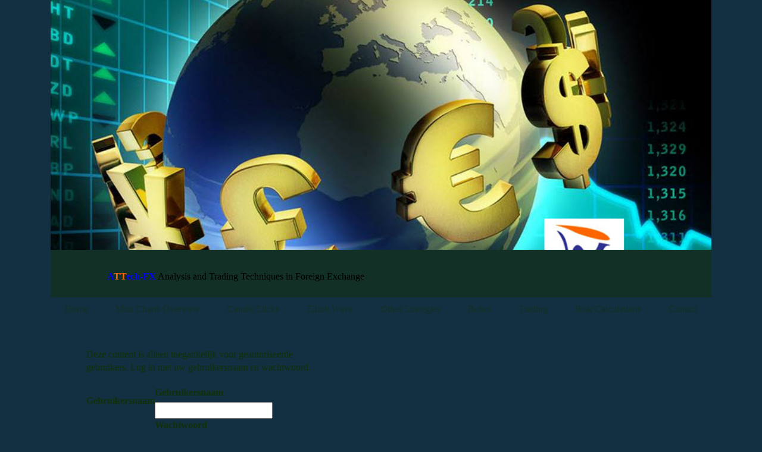

--- FILE ---
content_type: text/html; charset=utf-8
request_url: https://attechfx.com/.cm4all/auth/index.php/1679861/aHR0cHM6Ly9hdHRlY2hmeC5jb20vTWluaS1DaGFydHMtT3ZlcnZpZXcvQ3VycmVuY3ktRXhvdGljcy0xL2luZGV4LnBocC8_dHhuaWQ9/1/1,auth,8,1
body_size: 25519
content:
<!DOCTYPE html><html><head><meta http-equiv="Content-Type" content="text/html; charset=UTF-8"><title>  - </title><meta name="robots" content="noindex"><link href="http://54662518.swh.strato-hosting.eu" rel="canonical"><meta content="  - " property="og:title"><meta content="website" property="og:type"><meta content="http://54662518.swh.strato-hosting.eu" property="og:url"><meta content="https://attechfx.com/.cm4all/uproc.php/0/logo%20transparent.png" property="og:image"/><script>
              window.beng = window.beng || {};
              window.beng.env = {
                language: "en",
                country: "US",
                mode: "deploy",
                context: "page",
                pageId: "auth",
                pageLanguage: "en",
                skeletonId: "",
                scope: "1679861",
                isProtected: false,
                navigationText: "",
                instance: "1",
                common_prefix: "https://strato-editor.com",
                design_common: "https://strato-editor.com/beng/designs/",
                design_template: "oem/t19a",
                path_design: "https://strato-editor.com/beng/designs/data/oem/t19a/",
                path_res: "https://strato-editor.com/res/",
                path_bengres: "https://strato-editor.com/beng/res/",
                masterDomain: "",
                preferredDomain: "",
                preprocessHostingUri: function(uri) {
                  
                    return uri || "";
                  
                },
                hideEmptyAreas: true
              };
            </script><script xmlns="http://www.w3.org/1999/xhtml" src="https://strato-editor.com/cm4all-beng-proxy/beng-proxy.js"></script><link xmlns="http://www.w3.org/1999/xhtml" rel="stylesheet" href="https://strato-editor.com/.cm4all/e/static/3rdparty/font-awesome/css/font-awesome.min.css"></link><link rel="stylesheet" type="text/css" href="https://strato-editor.com/.cm4all/res/static/libcm4all-js-widget/3.89.7/css/widget-runtime.css" />
<link rel="stylesheet" type="text/css" href="https://strato-editor.com/.cm4all/res/static/beng-editor/5.3.138/css/deploy.css" />
<link rel="stylesheet" type="text/css" href="https://strato-editor.com/.cm4all/res/static/libcm4all-js-widget/3.89.7/css/slideshow-common.css" />
<script src="https://strato-editor.com/.cm4all/res/static/jquery-1.7/jquery.js"></script><script src="https://strato-editor.com/.cm4all/res/static/prototype-1.7.3/prototype.js"></script><script src="https://strato-editor.com/.cm4all/res/static/jslib/1.4.1/js/legacy.js"></script><script src="https://strato-editor.com/.cm4all/res/static/libcm4all-js-widget/3.89.7/js/widget-runtime.js"></script>
<script src="https://strato-editor.com/.cm4all/res/static/libcm4all-js-widget/3.89.7/js/slideshow-common.js"></script>
<script src="https://strato-editor.com/.cm4all/res/static/beng-editor/5.3.138/js/deploy.js"></script>
<script type="text/javascript" src="https://strato-editor.com/.cm4all/uro/assets/js/uro-min.js"></script><script>
                (function() {
                  var mobileAgent = MobileBrowserSwitch.isMobileAgent(navigator.userAgent);
                  if (mobileAgent) {
                    var url = window.location.pathname;
                    if (url.endsWith("/")) {
                      url = url.substring(0, url.length - 1);
                    }
                    if (url.endsWith("/index.php")) {
                      url = url.substring(0, url.length - 10);
                    }
                    if (!/1,auth,8,1$/.test(url) && !/1%2Cauth%2C8%2C1$/.test(url)) {
                      url += "/mobile/";
                      window.location.pathname = url;
                    }
                  }
                })();
              </script><link href="https://strato-editor.com/.cm4all/designs/static/oem/t19a/1601035284.52/css/main.css" rel="stylesheet" type="text/css"><meta charset="utf-8" content=""><meta content="IE=edge" http-equiv="X-UA-Compatible"><meta name="viewport" content="width=device-width, initial-scale=1, maximum-scale=1, user-scalable=no"><meta name="description" content=""><meta name="keywords" content=""><link href="https://strato-editor.com/.cm4all/designs/static/oem/t19a/1601035284.52/css/screen.css" rel="stylesheet" type="text/css"><script type="text/javascript"></script><link href="/.cm4all/handler.php/vars.css?v=20210117081331" type="text/css" rel="stylesheet"><style type="text/css">.cm-logo {background-image: none;background-position: 0px 0px;
background-size: 160px 129px;
background-repeat: no-repeat;
      }</style><script type="text/javascript">window.cmLogoWidgetId = "STRATP_cm4all_com_widgets_Logo_1992324";
            window.cmLogoGetCommonWidget = function (){
                return new cm4all.Common.Widget({
            base    : "/.cm4all/auth/index.php/1679861/aHR0cHM6Ly9hdHRlY2hmeC5jb20vTWluaS1DaGFydHMtT3ZlcnZpZXcvQ3VycmVuY3ktRXhvdGljcy0xL2luZGV4LnBocC8_dHhuaWQ9/1/1,auth,8,1",
            session : "",
            frame   : "",
            path    : "STRATP_cm4all_com_widgets_Logo_1992324"
        })
            };
            window.logoConfiguration = {
                "cm-logo-x" : "0",
        "cm-logo-y" : "0",
        "cm-logo-v" : "2.0",
        "cm-logo-w" : "160",
        "cm-logo-h" : "129",
        "cm-logo-di" : "",
        "cm-logo-u" : "public-service://0/",
        "cm-logo-k" : "/logo transparent.jpg",
        "cm-logo-bc" : "",
        "cm-logo-ln" : "",
        "cm-logo-ln$" : "",
        "cm-logo-hi" : true
        ,
        _logoBaseUrl : "\/.cm4all\/iproc.php\/logo%20transparent.jpg\/scale_0_0\/",
        _logoPath : "logo%20transparent.jpg"
        };
				document.observe('dom:loaded', function() {
					var containers = document.querySelectorAll("[cm_type=logo], [id=logo], .cm-logo");
          for (var i = 0; i < containers.length; i++) {
            var container = containers[i];
            if (container && window.beng && beng.env && beng.env.hideEmptyAreas) {
              if (beng.env.mode != "edit") {
                container.addClassName("cm_empty");
              } else {
                container.addClassName("cm_empty_editor");
              }
            }
          }
				});
			</script><link rel="shortcut icon" type="image/png" href="/.cm4all/sysdb/favicon/icon-32x32_d942f2e.png"/><link rel="shortcut icon" sizes="196x196" href="/.cm4all/sysdb/favicon/icon-196x196_d942f2e.png"/><link rel="apple-touch-icon" sizes="180x180" href="/.cm4all/sysdb/favicon/icon-180x180_d942f2e.png"/><link rel="apple-touch-icon" sizes="120x120" href="/.cm4all/sysdb/favicon/icon-120x120_d942f2e.png"/><link rel="apple-touch-icon" sizes="152x152" href="/.cm4all/sysdb/favicon/icon-152x152_d942f2e.png"/><link rel="apple-touch-icon" sizes="76x76" href="/.cm4all/sysdb/favicon/icon-76x76_d942f2e.png"/><meta name="msapplication-square70x70logo" content="/.cm4all/sysdb/favicon/icon-70x70_d942f2e.png"/><meta name="msapplication-square150x150logo" content="/.cm4all/sysdb/favicon/icon-150x150_d942f2e.png"/><meta name="msapplication-square310x310logo" content="/.cm4all/sysdb/favicon/icon-310x310_d942f2e.png"/><link rel="shortcut icon" type="image/png" href="/.cm4all/sysdb/favicon/icon-48x48_d942f2e.png"/><link rel="shortcut icon" type="image/png" href="/.cm4all/sysdb/favicon/icon-96x96_d942f2e.png"/><style id="cm_table_styles"></style><style id="cm_background_queries"></style><script type="application/x-cm4all-cookie-consent" data-code=""></script></head><body ondrop="return false;" class=" device-desktop cm-deploy cm-deploy-342"><div class="cm-background" data-cm-qa-bg="image"></div><div class="cm-background-video" data-cm-qa-bg="video"></div><div class="cm-background-effects" data-cm-qa-bg="effect"></div><div class="debug-grid"><div class="viewport"><div class="frame"><div class="menu width" id="menu"><div class="block visible-xs"><div class="navigation_copy">Navigation loading...</div></div></div><div class="view"><div class="block"><div class="container max_width"><div class="row logo-row"><div class="col-xs-2"><button type="button" class="navbar-toggle col-xs-1"><span class="sr-only">Toggle navigation</span><span class="fa fa-bars"><i style="display:none">MenÃ¼</i></span></button></div><div class="col-sm-2 col-xs-2 col-sm-offset-9 col-xs-offset-7"><div class="cm-logo" id="logo"></div></div></div><div class="row keyvisual-row"><div class="col-sm-12 col-xs-12"><div class="cm-kv-0" id="keyvisual"> </div></div></div><div class="row header-row"><div class="col-sm-10 col-xs-10 col-sm-offset-1 col-xs-offset-1"><div class="subtitle_frame"><div class="subtitle" id="subtitle" style=""> </div></div></div><div class="col-sm-12 col-xs-12 col-sm-offset-0 col-xs-offset-0"><div class="title-wrapper"><div class="row title-row"><div class="col-sm-10 col-xs-10 col-sm-offset-1 col-xs-offset-1"><div class="title_frame"><div class="title" id="title" style=""><strong><span style="color: #0000ff;">A</span><span style="color: #ff6600;">TT</span><span style="color: #0000ff;">ech-FX</span></strong> <span style="color: #000000;"><span style="font-size: medium;">Analysis and Trading Techniques in Foreign Exchange</span><span style="font-family: Arial, Helvetica, sans-serif;"><strong style="font-size: x-large;"> </strong></span></span></div></div></div></div></div></div></div><div class="navbar navbar-template"><div class="navbar-inner"><div class="cm_with_forcesub navigation hidden-xs" id="cm_navigation"><ul id="cm_mainnavigation"><li id="cm_navigation_pid_419728"><a title="Home" href="/Home/" class="cm_anchor">Home</a></li><li id="cm_navigation_pid_419726" class="cm_has_subnavigation"><a title="Mini Charts Overview" href="/Mini-Charts-Overview/" class="cm_anchor">Mini Charts Overview</a><ul class="cm_subnavigation" id="cm_subnavigation_pid_419726"><li id="cm_navigation_pid_3763853"><a title="Currencies Major" href="/Mini-Charts-Overview/Currencies-Major/" class="cm_anchor">Currencies Major</a></li><li id="cm_navigation_pid_3763856"><a title="Currency Exotics 1" href="/Mini-Charts-Overview/Currency-Exotics-1/" class="cm_anchor">Currency Exotics 1</a></li><li id="cm_navigation_pid_3763857"><a title="Currency Exotics 2" href="/Mini-Charts-Overview/Currency-Exotics-2/" class="cm_anchor">Currency Exotics 2</a></li><li id="cm_navigation_pid_3763858"><a title="Commodities and Crypto" href="/Mini-Charts-Overview/Commodities-and-Crypto/" class="cm_anchor">Commodities and Crypto</a></li><li id="cm_navigation_pid_3763859"><a title="Stocks and Indices" href="/Mini-Charts-Overview/Stocks-and-Indices/" class="cm_anchor">Stocks and Indices</a></li><li id="cm_navigation_pid_3769168"><a title="FINVIZ Overview" href="/Mini-Charts-Overview/FINVIZ-Overview/" class="cm_anchor">FINVIZ Overview</a></li></ul></li><li id="cm_navigation_pid_419727" class="cm_has_subnavigation"><a title="Candle Sticks" href="/Candle-Sticks/" class="cm_anchor">Candle Sticks</a><ul class="cm_subnavigation" id="cm_subnavigation_pid_419727"><li id="cm_navigation_pid_3764415"><a title="Technical Patterns" href="/Candle-Sticks/Technical-Patterns/" class="cm_anchor">Technical Patterns</a></li><li id="cm_navigation_pid_3764416"><a title="Candle Sticks" href="/Candle-Sticks/Candle-Sticks/" class="cm_anchor">Candle Sticks</a></li></ul></li><li id="cm_navigation_pid_3768659" class="cm_has_subnavigation"><a title="Elliott Wave" href="/Elliott-Wave/" class="cm_anchor">Elliott Wave</a><ul class="cm_subnavigation" id="cm_subnavigation_pid_3768659"><li id="cm_navigation_pid_3768624"><a title="Impulsive Wave" href="/Elliott-Wave/Impulsive-Wave/" class="cm_anchor">Impulsive Wave</a></li><li id="cm_navigation_pid_3768665"><a title="Regular Flat" href="/Elliott-Wave/Regular-Flat/" class="cm_anchor">Regular Flat</a></li><li id="cm_navigation_pid_3768675"><a title="Expanded Flat" href="/Elliott-Wave/Expanded-Flat/" class="cm_anchor">Expanded Flat</a></li><li id="cm_navigation_pid_3768767"><a title="Zig Zag Correction" href="/Elliott-Wave/Zig-Zag-Correction/" class="cm_anchor">Zig Zag Correction</a></li><li id="cm_navigation_pid_3768785"><a title="Head &amp; Shoulder" href="/Elliott-Wave/Head-Shoulder/" class="cm_anchor">Head &amp; Shoulder</a></li><li id="cm_navigation_pid_3768792"><a title="Ending Diagonal" href="/Elliott-Wave/Ending-Diagonal/" class="cm_anchor">Ending Diagonal</a></li><li id="cm_navigation_pid_3771711"><a title="Elliott Wave Course" href="/Elliott-Wave/Elliott-Wave-Course/" class="cm_anchor">Elliott Wave Course</a></li></ul></li><li id="cm_navigation_pid_3769450"><a title="Other Strategies" href="/Other-Strategies/" class="cm_anchor">Other Strategies</a></li><li id="cm_navigation_pid_3769572" class="cm_has_subnavigation"><a title="Robot" href="/Robot/" class="cm_anchor">Robot</a><ul class="cm_subnavigation" id="cm_subnavigation_pid_3769572"><li id="cm_navigation_pid_3769573"><a title="Robot explanation" href="/Robot/Robot-explanation/" class="cm_anchor">Robot explanation</a></li><li id="cm_navigation_pid_3770363"><a title="Video Example" href="/Robot/Video-Example/" class="cm_anchor">Video Example</a></li><li id="cm_navigation_pid_3769704"><a title="Buy Program" href="/Robot/Buy-Program/" class="cm_anchor">Buy Program</a></li><li id="cm_navigation_pid_3769705"><a title="Sell Program" href="/Robot/Sell-Program/" class="cm_anchor">Sell Program</a></li><li id="cm_navigation_pid_3769574"><a title="Download Robot" href="/Robot/Download-Robot/" class="cm_anchor">Download Robot</a></li></ul></li><li id="cm_navigation_pid_3763415" class="cm_has_subnavigation"><a title="Trading" href="/Trading/" class="cm_anchor">Trading</a><ul class="cm_subnavigation" id="cm_subnavigation_pid_3763415"><li id="cm_navigation_pid_3765217"><a title="Live Robot Trades" href="/Trading/Live-Robot-Trades/" class="cm_anchor">Live Robot Trades</a></li></ul></li><li id="cm_navigation_pid_3769088"><a title="Risk Calculations" href="/Risk-Calculations/" class="cm_anchor">Risk Calculations</a></li><li id="cm_navigation_pid_419725"><a title="Contact" href="/Contact/" class="cm_anchor">Contact</a></li></ul></div></div></div><div id="content"><div class="row"><div class="col-sm-6 col-main"><div class="main_content" id="content_main" data-cm-hintable="yes"><div class="clearFloating" style="clear:both;height: 0px; width: auto;"></div><div id="widgetcontainer_TKOMSI_login_widget" class="
				    cm_widget_block
					cm_widget  cm_widget_block_center" style="width:100%; max-width:420px; "><div class="cm_widget_anchor"><a name="TKOMSI_login_widget" id="widgetanchor_TKOMSI_login_widget"><!--cm4all.com.widgets.GuestLogin--></a></div><script  type="text/javascript">
				Common.loadCss("/.cm4all/widgetres.php/cm4all.com.widgets.GuestLogin//css/login_show.css");
				window.LOGIN_WIDGET_PW_DOES_NOT_MATCH_TEXT = "De wachtwoorden stemmen niet overeen.";
			</script><script  type="text/javascript" src="/.cm4all/widgetres.php/cm4all.com.widgets.GuestLogin/js/login_show.js"></script><script  type="text/javascript">
			loginWidget.samHost = "strato-editor.com";
			loginWidget.serviceHost = "strato-editor.com";
			loginWidget.origin = decodeURIComponent("https%3A%2F%2Fattechfx.com%2FMini-Charts-Overview%2FCurrency-Exotics-1%2Findex.php%2F%3Ftxnid%3D") || location.href;
		</script><div  class="login">
<div class="view login-view">
<p>Deze content is alleen toegankelijk voor geautoriseerde gebruikers. Log in met uw gebruikersnaam en wachtwoord.</p>
<p class="login-error" style="display:none;">Inloggen mislukt. Verkeerde gebruikersnaam of wachtwoord.</p>
<form method="post" onsubmit="return loginWidget.login(this);" action="/.cm4all/auth/index.php/1679861/aHR0cHM6Ly9hdHRlY2hmeC5jb20vTWluaS1DaGFydHMtT3ZlcnZpZXcvQ3VycmVuY3ktRXhvdGljcy0xL2luZGV4LnBocC8_dHhuaWQ9/1/1,auth,8,1;focus=TKOMSI_login_widget&amp;path=">
<input type="hidden" name="L_INTERNAL_ACCOUNT_" value="1679861"><table border="0" cellspacing="0" cellpadding="0">
<colgroup width="1"></colgroup>
<colgroup width="*"></colgroup>
<tr>
<td><label class="login-large-container">Gebruikersnaam</label></td>
<td>
<label class="login-small-container">Gebruikersnaam</label><div class="login-input-container"><input type="text" name="L_INTERNAL_LOGINNM_" required="required"></div>
</td>
</tr>
<tr>
<td><label class="login-large-container">Wachtwoord</label></td>
<td>
<label class="login-small-container">Wachtwoord</label><div class="login-input-container">
<input type="password" name="L_INTERNAL_PASSWRD_" required="required"><span class="login-toggle-password" onclick="loginWidget.tooglePassword(this)"><svg xmlns="http://www.w3.org/2000/svg" width="24" height="24" viewBox="0 0 24 24"><path d="M0 0h24v24H0zm0 0h24v24H0zm0 0h24v24H0zm0 0h24v24H0z" fill="none"></path><path d="M12 7c2.76 0 5 2.24 5 5 0 .65-.13 1.26-.36 1.83l2.92 2.92c1.51-1.26 2.7-2.89 3.43-4.75-1.73-4.39-6-7.5-11-7.5-1.4 0-2.74.25-3.98.7l2.16 2.16C10.74 7.13 11.35 7 12 7zM2 4.27l2.28 2.28.46.46C3.08 8.3 1.78 10.02 1 12c1.73 4.39 6 7.5 11 7.5 1.55 0 3.03-.3 4.38-.84l.42.42L19.73 22 21 20.73 3.27 3 2 4.27zM7.53 9.8l1.55 1.55c-.05.21-.08.43-.08.65 0 1.66 1.34 3 3 3 .22 0 .44-.03.65-.08l1.55 1.55c-.67.33-1.41.53-2.2.53-2.76 0-5-2.24-5-5 0-.79.2-1.53.53-2.2zm4.31-.78l3.15 3.15.02-.16c0-1.66-1.34-3-3-3l-.17.01z"></path></svg></span>
</div>
</td>
</tr>
<tr><td colspan="2"><button type="submit">Login</button></td></tr>
</table>
</form>
<div class="login-link-area login-large-container"><div class="login-link-container1">Wachtwoord vergeten? <a  href="/.cm4all/auth/index.php/forgot-password/1679861/%7Borigin%7D/1/1,auth,8,1" onclick="loginWidget.replaceOrigin(this); return true;" role="button">Wachtwoord opnieuw instellen</a>
</div></div>
<div class="login-link-area login-small-container"><div class="login-link-container1">Wachtwoord vergeten? <a  href="/.cm4all/auth/index.php/forgot-password/1679861/%7Borigin%7D/1/1,auth,8,1" onclick="loginWidget.replaceOrigin(this); return true;" role="button">Wachtwoord opnieuw instellen</a>
</div></div>
</div>
<script type="text/javascript">
			loginWidget.finishLogin(location.href);
		</script>
</div>
</div><div id="cm_bottom_clearer" style="clear: both;" contenteditable="false"></div></div><div class="footer hidden-xs" id="footer" data-cm-hintable="yes"> </div></div><div class="col-sm-3 col-xs-12 sidebar"><div class="sidebar_local_1 sidebar_local" id="widgetbar_page_1" data-cm-hintable="yes"></div><div class="sidebar_global_2 sidebar_global" id="widgetbar_site_2" data-cm-hintable="yes"></div></div><div class="col-sm-3 col-xs-12 sidebar"><div class="sidebar_global_1 sidebar_global" id="widgetbar_site_1" data-cm-hintable="yes"></div><div class="sidebar_local_2 sidebar_local" id="widgetbar_page_2" data-cm-hintable="yes"></div></div><div class="col-xs-12 visible-xs"><div class="footer_copy"> </div></div></div></div></div></div></div></div></div></div><script type="text/javascript" src="https://strato-editor.com/.cm4all/designs/static/oem/t19a/1601035284.52/js/main-ck.js"></script><div class="cm_widget_anchor"><a name="STRATP_cm4all_com_widgets_CookiePolicy_1992326" id="widgetanchor_STRATP_cm4all_com_widgets_CookiePolicy_1992326"><!--cm4all.com.widgets.CookiePolicy--></a></div><script data-tracking="true" data-cookie-settings-enabled="false" src="/.cm4all/widgetres.php/cm4all.com.widgets.CookiePolicy/show.js?v=3.3.38" defer="defer" id="cookieSettingsScript"></script><noscript ><div style="position:absolute;bottom:0;" id="statdiv"><img alt="" height="1" width="1" src="https://strato-editor.com/.cm4all/_pixel.img?site=1802034-KLE3h8n9&amp;page=pid_419728&amp;path=&amp;nt="/></div></noscript><script  type="text/javascript">//<![CDATA[
            document.body.insertAdjacentHTML('beforeend', '<div style="position:absolute;bottom:0;" id="statdiv"><img alt="" height="1" width="1" src="https://strato-editor.com/.cm4all/_pixel.img?site=1802034-KLE3h8n9&amp;page=pid_419728&amp;path=&amp;nt=&amp;domain='+escape(document.location.hostname)+'&amp;ref='+escape(document.referrer)+'"/></div>');
        //]]></script><div xmlns="http://www.w3.org/1999/xhtml" class="cm-smart-access-button"><div class="scaler"><i class="fa fa-th" aria-hidden="true"></i></div></div><div xmlns="http://www.w3.org/1999/xhtml" class="cm-smart-access-menu num-buttons-3"><div class="protector"></div><div class="tiles"><a href="mailto:info@attechfx.com" target=""><div class="tile mail"><div class="icon"><i class="fa fa-mail" aria-hidden="true"></i></div><div class="title">E-mailen</div></div></a><a href="/Home/" target=""><div class="tile map"><div class="icon"><i class="fa fa-map" aria-hidden="true"></i></div><div class="title">Map</div></div></a><a href="https://twitter.com/ATTechFX" target="_blank"><div class="tile twitter"><div class="icon"><i class="fa fa-x-svg" aria-hidden="true"><svg xmlns="http://www.w3.org/2000/svg" style="fill:currentColor" viewBox="0 0 512 512"><path d="M389.2 48h70.6L305.6 224.2 487 464H345L233.7 318.6 106.5 464H35.8L200.7 275.5 26.8 48H172.4L272.9 180.9 389.2 48zM364.4 421.8h39.1L151.1 88h-42L364.4 421.8z"></path></svg></i></div><div class="title">Twitter</div></div></a></div></div><div style="display: none;" id="keyvisualWidgetVideosContainer"></div><style type="text/css">.cm-kv-0 {
background-color: transparent;
background-position: 50% 50%;
background-size: 100% auto;
background-repeat: no-repeat;
}
            @media(min-width: 100px), (min-resolution: 72dpi), (-webkit-min-device-pixel-ratio: 1) {.cm-kv-0{background-image:url("/.cm4all/uproc.php/0/.Strato%20Logo2.jpg/picture-200?_=14e7cf64070");}}@media(min-width: 100px), (min-resolution: 144dpi), (-webkit-min-device-pixel-ratio: 2) {.cm-kv-0{background-image:url("/.cm4all/uproc.php/0/.Strato%20Logo2.jpg/picture-400?_=14e7cf64070");}}@media(min-width: 200px), (min-resolution: 72dpi), (-webkit-min-device-pixel-ratio: 1) {.cm-kv-0{background-image:url("/.cm4all/uproc.php/0/.Strato%20Logo2.jpg/picture-400?_=14e7cf64070");}}@media(min-width: 200px), (min-resolution: 144dpi), (-webkit-min-device-pixel-ratio: 2) {.cm-kv-0{background-image:url("/.cm4all/uproc.php/0/.Strato%20Logo2.jpg/picture-800?_=14e7cf64070");}}@media(min-width: 400px), (min-resolution: 72dpi), (-webkit-min-device-pixel-ratio: 1) {.cm-kv-0{background-image:url("/.cm4all/uproc.php/0/.Strato%20Logo2.jpg/picture-800?_=14e7cf64070");}}@media(min-width: 400px), (min-resolution: 144dpi), (-webkit-min-device-pixel-ratio: 2) {.cm-kv-0{background-image:url("/.cm4all/uproc.php/0/.Strato%20Logo2.jpg/picture-1200?_=14e7cf64070");}}@media(min-width: 600px), (min-resolution: 72dpi), (-webkit-min-device-pixel-ratio: 1) {.cm-kv-0{background-image:url("/.cm4all/uproc.php/0/.Strato%20Logo2.jpg/picture-1200?_=14e7cf64070");}}@media(min-width: 600px), (min-resolution: 144dpi), (-webkit-min-device-pixel-ratio: 2) {.cm-kv-0{background-image:url("/.cm4all/uproc.php/0/.Strato%20Logo2.jpg/picture-1600?_=14e7cf64070");}}@media(min-width: 800px), (min-resolution: 72dpi), (-webkit-min-device-pixel-ratio: 1) {.cm-kv-0{background-image:url("/.cm4all/uproc.php/0/.Strato%20Logo2.jpg/picture-1600?_=14e7cf64070");}}@media(min-width: 800px), (min-resolution: 144dpi), (-webkit-min-device-pixel-ratio: 2) {.cm-kv-0{background-image:url("/.cm4all/uproc.php/0/.Strato%20Logo2.jpg/picture-2600?_=14e7cf64070");}}
</style><style type="text/css">
			#keyvisual {
				overflow: hidden;
			}
			.kv-video-wrapper {
				width: 100%;
				height: 100%;
				position: relative;
			}
			</style><script type="text/javascript">
				jQuery(document).ready(function() {
					function moveTempVideos(slideshow, isEditorMode) {
						var videosContainer = document.getElementById('keyvisualWidgetVideosContainer');
						if (videosContainer) {
							while (videosContainer.firstChild) {
								var div = videosContainer.firstChild;
								var divPosition = div.className.substring('cm-kv-0-tempvideo-'.length);
								if (isEditorMode && parseInt(divPosition) > 1) {
									break;
								}
								videosContainer.removeChild(div);
								if (div.nodeType == Node.ELEMENT_NODE) {
									var pos = '';
									if (slideshow) {
										pos = '-' + divPosition;
									}
									var kv = document.querySelector('.cm-kv-0' + pos);
									if (kv) {
										if (!slideshow) {
											var wrapperDiv = document.createElement("div"); 
											wrapperDiv.setAttribute("class", "kv-video-wrapper");
											kv.insertBefore(wrapperDiv, kv.firstChild);
											kv = wrapperDiv;
										}
										while (div.firstChild) {
											kv.appendChild(div.firstChild);
										}
										if (!slideshow) {
											break;
										}
									}
								}
							}
						}
					}

					function kvClickAction(mode, href) {
						if (mode == 'internal') {
							if (!window.top.syntony || !/_home$/.test(window.top.syntony.bifmState)) {
								window.location.href = href;
							}
						} else if (mode == 'external') {
							var a = document.createElement('a');
							a.href = href;
							a.target = '_blank';
							a.rel = 'noreferrer noopener';
							a.click();
						}
					}

					var keyvisualElement = jQuery("[cm_type=keyvisual]");
					if(keyvisualElement.length == 0){
						keyvisualElement = jQuery("#keyvisual");
					}
					if(keyvisualElement.length == 0){
						keyvisualElement = jQuery("[class~=cm-kv-0]");
					}
				
						keyvisualElement.attr("role", "img");
						keyvisualElement.attr("tabindex", "0");
						keyvisualElement.attr("aria-label", "hoofdafbeelding");
					
					moveTempVideos(false, false);
					var video = document.querySelector('#keyvisual video');
					if (video) {
						video.play();
					}
				
			});
		</script></body></html>


--- FILE ---
content_type: application/javascript
request_url: https://strato-editor.com/.cm4all/designs/static/oem/t19a/1601035284.52/js/main-ck.js
body_size: 11619
content:
if(function(){if(navigator.userAgent.match(/IEMobile\/10\.0/)){var t=document.createElement("style");t.appendChild(document.createTextNode("@-ms-viewport{width:auto!important}")),document.getElementsByTagName("head")[0].appendChild(t)}}(),window.Modernizr=function(t,e,n){function o(t){g.cssText=t}function i(t,e){return o($.join(t+";")+(e||""))}function s(t,e){return typeof t===e}function r(t,e){return!!~(""+t).indexOf(e)}function a(t,e){for(var o in t){var i=t[o];if(!r(i,"-")&&g[i]!==n)return"pfx"==e?i:!0}return!1}function l(t,e,o){for(var i in t){var r=e[t[i]];if(r!==n)return o===!1?t[i]:s(r,"function")?r.bind(o||e):r}return!1}function c(t,e,n){var o=t.charAt(0).toUpperCase()+t.slice(1),i=(t+" "+x.join(o+" ")+o).split(" ");return s(e,"string")||s(e,"undefined")?a(i,e):(i=(t+" "+E.join(o+" ")+o).split(" "),l(i,e,n))}function h(){u.input=function(n){for(var o=0,i=n.length;i>o;o++)D[n[o]]=!!(n[o]in y);return D.list&&(D.list=!(!e.createElement("datalist")||!t.HTMLDataListElement)),D}("autocomplete autofocus list placeholder max min multiple pattern required step".split(" ")),u.inputtypes=function(t){for(var o=0,i,s,r,a=t.length;a>o;o++)y.setAttribute("type",s=t[o]),i="text"!==y.type,i&&(y.value=b,y.style.cssText="position:absolute;visibility:hidden;",/^range$/.test(s)&&y.style.WebkitAppearance!==n?(f.appendChild(y),r=e.defaultView,i=r.getComputedStyle&&"textfield"!==r.getComputedStyle(y,null).WebkitAppearance&&0!==y.offsetHeight,f.removeChild(y)):/^(search|tel)$/.test(s)||(i=/^(url|email)$/.test(s)?y.checkValidity&&y.checkValidity()===!1:y.value!=b)),S[t[o]]=!!i;return S}("search tel url email datetime date month week time datetime-local number range color".split(" "))}var p="2.7.1",u={},d=!0,f=e.documentElement,m="modernizr",v=e.createElement(m),g=v.style,y=e.createElement("input"),b=":)",w={}.toString,$=" -webkit- -moz- -o- -ms- ".split(" "),C="Webkit Moz O ms",x=C.split(" "),E=C.toLowerCase().split(" "),T={svg:"http://www.w3.org/2000/svg"},k={},S={},D={},j=[],P=j.slice,A,F=function(t,n,o,i){var s,r,a,l,c=e.createElement("div"),h=e.body,p=h||e.createElement("body");if(parseInt(o,10))for(;o--;)a=e.createElement("div"),a.id=i?i[o]:m+(o+1),c.appendChild(a);return s=["&#173;",'<style id="s',m,'">',t,"</style>"].join(""),c.id=m,(h?c:p).innerHTML+=s,p.appendChild(c),h||(p.style.background="",p.style.overflow="hidden",l=f.style.overflow,f.style.overflow="hidden",f.appendChild(p)),r=n(c,t),h?c.parentNode.removeChild(c):(p.parentNode.removeChild(p),f.style.overflow=l),!!r},L=function(e){var n=t.matchMedia||t.msMatchMedia;if(n)return n(e).matches;var o;return F("@media "+e+" { #"+m+" { position: absolute; } }",function(e){o="absolute"==(t.getComputedStyle?getComputedStyle(e,null):e.currentStyle).position}),o},N=function(){function t(t,i){i=i||e.createElement(o[t]||"div"),t="on"+t;var r=t in i;return r||(i.setAttribute||(i=e.createElement("div")),i.setAttribute&&i.removeAttribute&&(i.setAttribute(t,""),r=s(i[t],"function"),s(i[t],"undefined")||(i[t]=n),i.removeAttribute(t))),i=null,r}var o={select:"input",change:"input",submit:"form",reset:"form",error:"img",load:"img",abort:"img"};return t}(),Q={}.hasOwnProperty,M;M=s(Q,"undefined")||s(Q.call,"undefined")?function(t,e){return e in t&&s(t.constructor.prototype[e],"undefined")}:function(t,e){return Q.call(t,e)},Function.prototype.bind||(Function.prototype.bind=function U(t){var e=this;if("function"!=typeof e)throw new TypeError;var n=P.call(arguments,1),o=function(){if(this instanceof o){var i=function(){};i.prototype=e.prototype;var s=new i,r=e.apply(s,n.concat(P.call(arguments)));return Object(r)===r?r:s}return e.apply(t,n.concat(P.call(arguments)))};return o}),k.flexbox=function(){return c("flexWrap")},k.flexboxlegacy=function(){return c("boxDirection")},k.canvas=function(){var t=e.createElement("canvas");return!(!t.getContext||!t.getContext("2d"))},k.canvastext=function(){return!(!u.canvas||!s(e.createElement("canvas").getContext("2d").fillText,"function"))},k.webgl=function(){return!!t.WebGLRenderingContext},k.touch=function(){var n;return"ontouchstart"in t||t.DocumentTouch&&e instanceof DocumentTouch?n=!0:F(["@media (",$.join("touch-enabled),("),m,")","{#modernizr{top:9px;position:absolute}}"].join(""),function(t){n=9===t.offsetTop}),n},k.geolocation=function(){return"geolocation"in navigator},k.postmessage=function(){return!!t.postMessage},k.websqldatabase=function(){return!!t.openDatabase},k.indexedDB=function(){return!!c("indexedDB",t)},k.hashchange=function(){return N("hashchange",t)&&(e.documentMode===n||e.documentMode>7)},k.history=function(){return!(!t.history||!history.pushState)},k.draganddrop=function(){var t=e.createElement("div");return"draggable"in t||"ondragstart"in t&&"ondrop"in t},k.websockets=function(){return"WebSocket"in t||"MozWebSocket"in t},k.rgba=function(){return o("background-color:rgba(150,255,150,.5)"),r(g.backgroundColor,"rgba")},k.hsla=function(){return o("background-color:hsla(120,40%,100%,.5)"),r(g.backgroundColor,"rgba")||r(g.backgroundColor,"hsla")},k.multiplebgs=function(){return o("background:url(https://),url(https://),red url(https://)"),/(url\s*\(.*?){3}/.test(g.background)},k.backgroundsize=function(){return c("backgroundSize")},k.borderimage=function(){return c("borderImage")},k.borderradius=function(){return c("borderRadius")},k.boxshadow=function(){return c("boxShadow")},k.textshadow=function(){return""===e.createElement("div").style.textShadow},k.opacity=function(){return i("opacity:.55"),/^0.55$/.test(g.opacity)},k.cssanimations=function(){return c("animationName")},k.csscolumns=function(){return c("columnCount")},k.cssgradients=function(){var t="background-image:",e="gradient(linear,left top,right bottom,from(#9f9),to(white));",n="linear-gradient(left top,#9f9, white);";return o((t+"-webkit- ".split(" ").join(e+t)+$.join(n+t)).slice(0,-t.length)),r(g.backgroundImage,"gradient")},k.cssreflections=function(){return c("boxReflect")},k.csstransforms=function(){return!!c("transform")},k.csstransforms3d=function(){var t=!!c("perspective");return t&&"webkitPerspective"in f.style&&F("@media (transform-3d),(-webkit-transform-3d){#modernizr{left:9px;position:absolute;height:3px;}}",function(e,n){t=9===e.offsetLeft&&3===e.offsetHeight}),t},k.csstransitions=function(){return c("transition")},k.fontface=function(){var t;return F('@font-face {font-family:"font";src:url("https://")}',function(n,o){var i=e.getElementById("smodernizr"),s=i.sheet||i.styleSheet,r=s?s.cssRules&&s.cssRules[0]?s.cssRules[0].cssText:s.cssText||"":"";t=/src/i.test(r)&&0===r.indexOf(o.split(" ")[0])}),t},k.generatedcontent=function(){var t;return F(["#",m,"{font:0/0 a}#",m,':after{content:"',b,'";visibility:hidden;font:3px/1 a}'].join(""),function(e){t=e.offsetHeight>=3}),t},k.video=function(){var t=e.createElement("video"),n=!1;try{(n=!!t.canPlayType)&&(n=new Boolean(n),n.ogg=t.canPlayType('video/ogg; codecs="theora"').replace(/^no$/,""),n.h264=t.canPlayType('video/mp4; codecs="avc1.42E01E"').replace(/^no$/,""),n.webm=t.canPlayType('video/webm; codecs="vp8, vorbis"').replace(/^no$/,""))}catch(o){}return n},k.audio=function(){var t=e.createElement("audio"),n=!1;try{(n=!!t.canPlayType)&&(n=new Boolean(n),n.ogg=t.canPlayType('audio/ogg; codecs="vorbis"').replace(/^no$/,""),n.mp3=t.canPlayType("audio/mpeg;").replace(/^no$/,""),n.wav=t.canPlayType('audio/wav; codecs="1"').replace(/^no$/,""),n.m4a=(t.canPlayType("audio/x-m4a;")||t.canPlayType("audio/aac;")).replace(/^no$/,""))}catch(o){}return n},k.localstorage=function(){try{return localStorage.setItem(m,m),localStorage.removeItem(m),!0}catch(t){return!1}},k.sessionstorage=function(){try{return sessionStorage.setItem(m,m),sessionStorage.removeItem(m),!0}catch(t){return!1}},k.webworkers=function(){return!!t.Worker},k.applicationcache=function(){return!!t.applicationCache},k.svg=function(){return!!e.createElementNS&&!!e.createElementNS(T.svg,"svg").createSVGRect},k.inlinesvg=function(){var t=e.createElement("div");return t.innerHTML="<svg/>",(t.firstChild&&t.firstChild.namespaceURI)==T.svg},k.smil=function(){return!!e.createElementNS&&/SVGAnimate/.test(w.call(e.createElementNS(T.svg,"animate")))},k.svgclippaths=function(){return!!e.createElementNS&&/SVGClipPath/.test(w.call(e.createElementNS(T.svg,"clipPath")))};for(var W in k)M(k,W)&&(A=W.toLowerCase(),u[A]=k[W](),j.push((u[A]?"":"no-")+A));return u.input||h(),u.addTest=function(t,e){if("object"==typeof t)for(var o in t)M(t,o)&&u.addTest(o,t[o]);else{if(t=t.toLowerCase(),u[t]!==n)return u;e="function"==typeof e?e():e,"undefined"!=typeof d&&d&&(f.className+=" "+(e?"":"no-")+t),u[t]=e}return u},o(""),v=y=null,function(t,e){function n(t,e){var n=t.createElement("p"),o=t.getElementsByTagName("head")[0]||t.documentElement;return n.innerHTML="x<style>"+e+"</style>",o.insertBefore(n.lastChild,o.firstChild)}function o(){var t=y.elements;return"string"==typeof t?t.split(" "):t}function i(t){var e=v[t[f]];return e||(e={},m++,t[f]=m,v[m]=e),e}function s(t,n,o){if(n||(n=e),g)return n.createElement(t);o||(o=i(n));var s;return s=o.cache[t]?o.cache[t].cloneNode():u.test(t)?(o.cache[t]=o.createElem(t)).cloneNode():o.createElem(t),!s.canHaveChildren||p.test(t)||s.tagUrn?s:o.frag.appendChild(s)}function r(t,n){if(t||(t=e),g)return t.createDocumentFragment();n=n||i(t);for(var s=n.frag.cloneNode(),r=0,a=o(),l=a.length;l>r;r++)s.createElement(a[r]);return s}function a(t,e){e.cache||(e.cache={},e.createElem=t.createElement,e.createFrag=t.createDocumentFragment,e.frag=e.createFrag()),t.createElement=function(n){return y.shivMethods?s(n,t,e):e.createElem(n)},t.createDocumentFragment=Function("h,f","return function(){var n=f.cloneNode(),c=n.createElement;h.shivMethods&&("+o().join().replace(/[\w\-]+/g,function(t){return e.createElem(t),e.frag.createElement(t),'c("'+t+'")'})+");return n}")(y,e.frag)}function l(t){t||(t=e);var o=i(t);return!y.shivCSS||d||o.hasCSS||(o.hasCSS=!!n(t,"article,aside,dialog,figcaption,figure,footer,header,hgroup,main,nav,section{display:block}mark{background:#FF0;color:#000}template{display:none}")),g||a(t,o),t}var c="3.7.0",h=t.html5||{},p=/^<|^(?:button|map|select|textarea|object|iframe|option|optgroup)$/i,u=/^(?:a|b|code|div|fieldset|h1|h2|h3|h4|h5|h6|i|label|li|ol|p|q|span|strong|style|table|tbody|td|th|tr|ul)$/i,d,f="_html5shiv",m=0,v={},g;!function(){try{var t=e.createElement("a");t.innerHTML="<xyz></xyz>",d="hidden"in t,g=1==t.childNodes.length||function(){e.createElement("a");var t=e.createDocumentFragment();return"undefined"==typeof t.cloneNode||"undefined"==typeof t.createDocumentFragment||"undefined"==typeof t.createElement}()}catch(n){d=!0,g=!0}}();var y={elements:h.elements||"abbr article aside audio bdi canvas data datalist details dialog figcaption figure footer header hgroup main mark meter nav output progress section summary template time video",version:c,shivCSS:h.shivCSS!==!1,supportsUnknownElements:g,shivMethods:h.shivMethods!==!1,type:"default",shivDocument:l,createElement:s,createDocumentFragment:r};t.html5=y,l(e)}(this,e),u._version=p,u._prefixes=$,u._domPrefixes=E,u._cssomPrefixes=x,u.mq=L,u.hasEvent=N,u.testProp=function(t){return a([t])},u.testAllProps=c,u.testStyles=F,u.prefixed=function(t,e,n){return e?c(t,e,n):c(t,"pfx")},f.className=f.className.replace(/(^|\s)no-js(\s|$)/,"$1$2")+(d?" js "+j.join(" "):""),u}(this,this.document),"undefined"==typeof jQuery)throw new Error("Bootstrap requires jQuery");+function(t){"use strict";function e(){var t=document.createElement("bootstrap"),e={WebkitTransition:"webkitTransitionEnd",MozTransition:"transitionend",OTransition:"oTransitionEnd otransitionend",transition:"transitionend"};for(var n in e)if(void 0!==t.style[n])return{end:e[n]}}t.fn.emulateTransitionEnd=function(e){var n=!1,o=this;t(this).one(t.support.transition.end,function(){n=!0});var i=function(){n||t(o).trigger(t.support.transition.end)};return setTimeout(i,e),this},t(function(){t.support.transition=e()})}(jQuery),+function(t){"use strict";var e='[data-dismiss="alert"]',n=function(n){t(n).on("click",e,this.close)};n.prototype.close=function(e){function n(){s.trigger("closed.bs.alert").remove()}var o=t(this),i=o.attr("data-target");i||(i=o.attr("href"),i=i&&i.replace(/.*(?=#[^\s]*$)/,""));var s=t(i);e&&e.preventDefault(),s.length||(s=o.hasClass("alert")?o:o.parent()),s.trigger(e=t.Event("close.bs.alert")),e.isDefaultPrevented()||(s.removeClass("in"),t.support.transition&&s.hasClass("fade")?s.one(t.support.transition.end,n).emulateTransitionEnd(150):n())};var o=t.fn.alert;t.fn.alert=function(e){return this.each(function(){var o=t(this),i=o.data("bs.alert");i||o.data("bs.alert",i=new n(this)),"string"==typeof e&&i[e].call(o)})},t.fn.alert.Constructor=n,t.fn.alert.noConflict=function(){return t.fn.alert=o,this},t(document).on("click.bs.alert.data-api",e,n.prototype.close)}(jQuery),+function(t){"use strict";var e=function(n,o){this.$element=t(n),this.options=t.extend({},e.DEFAULTS,o)};e.DEFAULTS={loadingText:"loading..."},e.prototype.setState=function(t){var e="disabled",n=this.$element,o=n.is("input")?"val":"html",i=n.data();t+="Text",i.resetText||n.data("resetText",n[o]()),n[o](i[t]||this.options[t]),setTimeout(function(){"loadingText"==t?n.addClass(e).attr(e,e):n.removeClass(e).removeAttr(e)},0)},e.prototype.toggle=function(){var t=this.$element.closest('[data-toggle="buttons"]');if(t.length){var e=this.$element.find("input").prop("checked",!this.$element.hasClass("active")).trigger("change");"radio"===e.prop("type")&&t.find(".active").removeClass("active")}this.$element.toggleClass("active")};var n=t.fn.button;t.fn.button=function(n){return this.each(function(){var o=t(this),i=o.data("bs.button"),s="object"==typeof n&&n;i||o.data("bs.button",i=new e(this,s)),"toggle"==n?i.toggle():n&&i.setState(n)})},t.fn.button.Constructor=e,t.fn.button.noConflict=function(){return t.fn.button=n,this},t(document).on("click.bs.button.data-api","[data-toggle^=button]",function(e){var n=t(e.target);n.hasClass("btn")||(n=n.closest(".btn")),n.button("toggle"),e.preventDefault()})}(jQuery),+function(t){"use strict";var e=function(e,n){this.$element=t(e),this.$indicators=this.$element.find(".carousel-indicators"),this.options=n,this.paused=this.sliding=this.interval=this.$active=this.$items=null,"hover"==this.options.pause&&this.$element.on("mouseenter",t.proxy(this.pause,this)).on("mouseleave",t.proxy(this.cycle,this))};e.DEFAULTS={interval:5e3,pause:"hover",wrap:!0},e.prototype.cycle=function(e){return e||(this.paused=!1),this.interval&&clearInterval(this.interval),this.options.interval&&!this.paused&&(this.interval=setInterval(t.proxy(this.next,this),this.options.interval)),this},e.prototype.getActiveIndex=function(){return this.$active=this.$element.find(".item.active"),this.$items=this.$active.parent().children(),this.$items.index(this.$active)},e.prototype.to=function(e){var n=this,o=this.getActiveIndex();return e>this.$items.length-1||0>e?void 0:this.sliding?this.$element.one("slid",function(){n.to(e)}):o==e?this.pause().cycle():this.slide(e>o?"next":"prev",t(this.$items[e]))},e.prototype.pause=function(e){return e||(this.paused=!0),this.$element.find(".next, .prev").length&&t.support.transition.end&&(this.$element.trigger(t.support.transition.end),this.cycle(!0)),this.interval=clearInterval(this.interval),this},e.prototype.next=function(){return this.sliding?void 0:this.slide("next")},e.prototype.prev=function(){return this.sliding?void 0:this.slide("prev")},e.prototype.slide=function(e,n){var o=this.$element.find(".item.active"),i=n||o[e](),s=this.interval,r="next"==e?"left":"right",a="next"==e?"first":"last",l=this;if(!i.length){if(!this.options.wrap)return;i=this.$element.find(".item")[a]()}this.sliding=!0,s&&this.pause();var c=t.Event("slide.bs.carousel",{relatedTarget:i[0],direction:r});if(!i.hasClass("active")){if(this.$indicators.length&&(this.$indicators.find(".active").removeClass("active"),this.$element.one("slid",function(){var e=t(l.$indicators.children()[l.getActiveIndex()]);e&&e.addClass("active")})),t.support.transition&&this.$element.hasClass("slide")){if(this.$element.trigger(c),c.isDefaultPrevented())return;i.addClass(e),i[0].offsetWidth,o.addClass(r),i.addClass(r),o.one(t.support.transition.end,function(){i.removeClass([e,r].join(" ")).addClass("active"),o.removeClass(["active",r].join(" ")),l.sliding=!1,setTimeout(function(){l.$element.trigger("slid")},0)}).emulateTransitionEnd(600)}else{if(this.$element.trigger(c),c.isDefaultPrevented())return;o.removeClass("active"),i.addClass("active"),this.sliding=!1,this.$element.trigger("slid")}return s&&this.cycle(),this}};var n=t.fn.carousel;t.fn.carousel=function(n){return this.each(function(){var o=t(this),i=o.data("bs.carousel"),s=t.extend({},e.DEFAULTS,o.data(),"object"==typeof n&&n),r="string"==typeof n?n:s.slide;i||o.data("bs.carousel",i=new e(this,s)),"number"==typeof n?i.to(n):r?i[r]():s.interval&&i.pause().cycle()})},t.fn.carousel.Constructor=e,t.fn.carousel.noConflict=function(){return t.fn.carousel=n,this},t(document).on("click.bs.carousel.data-api","[data-slide], [data-slide-to]",function(e){var n=t(this),o,i=t(n.attr("data-target")||(o=n.attr("href"))&&o.replace(/.*(?=#[^\s]+$)/,"")),s=t.extend({},i.data(),n.data()),r=n.attr("data-slide-to");r&&(s.interval=!1),i.carousel(s),(r=n.attr("data-slide-to"))&&i.data("bs.carousel").to(r),e.preventDefault()}),t(window).on("load",function(){t('[data-ride="carousel"]').each(function(){var e=t(this);e.carousel(e.data())})})}(jQuery),+function(t){"use strict";var e=function(n,o){this.$element=t(n),this.options=t.extend({},e.DEFAULTS,o),this.transitioning=null,this.options.parent&&(this.$parent=t(this.options.parent)),this.options.toggle&&this.toggle()};e.DEFAULTS={toggle:!0},e.prototype.dimension=function(){var t=this.$element.hasClass("width");return t?"width":"height"},e.prototype.show=function(){if(!this.transitioning&&!this.$element.hasClass("in")){var e=t.Event("show.bs.collapse");if(this.$element.trigger(e),!e.isDefaultPrevented()){var n=this.$parent&&this.$parent.find("> .panel > .in");if(n&&n.length){var o=n.data("bs.collapse");if(o&&o.transitioning)return;n.collapse("hide"),o||n.data("bs.collapse",null)}var i=this.dimension();this.$element.removeClass("collapse").addClass("collapsing")[i](0),this.transitioning=1;var s=function(){this.$element.removeClass("collapsing").addClass("in")[i]("auto"),this.transitioning=0,this.$element.trigger("shown.bs.collapse")};if(!t.support.transition)return s.call(this);var r=t.camelCase(["scroll",i].join("-"));this.$element.one(t.support.transition.end,t.proxy(s,this)).emulateTransitionEnd(350)[i](this.$element[0][r])}}},e.prototype.hide=function(){if(!this.transitioning&&this.$element.hasClass("in")){var e=t.Event("hide.bs.collapse");if(this.$element.trigger(e),!e.isDefaultPrevented()){var n=this.dimension();this.$element[n](this.$element[n]())[0].offsetHeight,this.$element.addClass("collapsing").removeClass("collapse").removeClass("in"),this.transitioning=1;var o=function(){this.transitioning=0,this.$element.trigger("hidden.bs.collapse").removeClass("collapsing").addClass("collapse")};return t.support.transition?void this.$element[n](0).one(t.support.transition.end,t.proxy(o,this)).emulateTransitionEnd(350):o.call(this)}}},e.prototype.toggle=function(){this[this.$element.hasClass("in")?"hide":"show"]()};var n=t.fn.collapse;t.fn.collapse=function(n){return this.each(function(){var o=t(this),i=o.data("bs.collapse"),s=t.extend({},e.DEFAULTS,o.data(),"object"==typeof n&&n);i||o.data("bs.collapse",i=new e(this,s)),"string"==typeof n&&i[n]()})},t.fn.collapse.Constructor=e,t.fn.collapse.noConflict=function(){return t.fn.collapse=n,this},t(document).on("click.bs.collapse.data-api","[data-toggle=collapse]",function(e){var n=t(this),o,i=n.attr("data-target")||e.preventDefault()||(o=n.attr("href"))&&o.replace(/.*(?=#[^\s]+$)/,""),s=t(i),r=s.data("bs.collapse"),a=r?"toggle":n.data(),l=n.attr("data-parent"),c=l&&t(l);r&&r.transitioning||(c&&c.find('[data-toggle=collapse][data-parent="'+l+'"]').not(n).addClass("collapsed"),n[s.hasClass("in")?"addClass":"removeClass"]("collapsed")),s.collapse(a)})}(jQuery),+function(t){"use strict";function e(){t(o).remove(),t(i).each(function(e){var o=n(t(this));o.hasClass("open")&&(o.trigger(e=t.Event("hide.bs.dropdown")),e.isDefaultPrevented()||o.removeClass("open").trigger("hidden.bs.dropdown"))})}function n(e){var n=e.attr("data-target");n||(n=e.attr("href"),n=n&&/#/.test(n)&&n.replace(/.*(?=#[^\s]*$)/,""));var o=n&&t(n);return o&&o.length?o:e.parent()}var o=".dropdown-backdrop",i="[data-toggle=dropdown]",s=function(e){var n=t(e).on("click.bs.dropdown",this.toggle)};s.prototype.toggle=function(o){var i=t(this);if(!i.is(".disabled, :disabled")){var s=n(i),r=s.hasClass("open");if(e(),!r){if("ontouchstart"in document.documentElement&&!s.closest(".navbar-nav").length&&t('<div class="dropdown-backdrop"/>').insertAfter(t(this)).on("click",e),s.trigger(o=t.Event("show.bs.dropdown")),o.isDefaultPrevented())return;s.toggleClass("open").trigger("shown.bs.dropdown"),i.focus()}return!1}},s.prototype.keydown=function(e){if(/(38|40|27)/.test(e.keyCode)){var o=t(this);if(e.preventDefault(),e.stopPropagation(),!o.is(".disabled, :disabled")){var s=n(o),r=s.hasClass("open");if(!r||r&&27==e.keyCode)return 27==e.which&&s.find(i).focus(),o.click();var a=t("[role=menu] li:not(.divider):visible a",s);if(a.length){var l=a.index(a.filter(":focus"));38==e.keyCode&&l>0&&l--,40==e.keyCode&&l<a.length-1&&l++,~l||(l=0),a.eq(l).focus()}}}};var r=t.fn.dropdown;t.fn.dropdown=function(e){return this.each(function(){var n=t(this),o=n.data("dropdown");o||n.data("dropdown",o=new s(this)),"string"==typeof e&&o[e].call(n)})},t.fn.dropdown.Constructor=s,t.fn.dropdown.noConflict=function(){return t.fn.dropdown=r,this},t(document).on("click.bs.dropdown.data-api",e).on("click.bs.dropdown.data-api",".dropdown form",function(t){t.stopPropagation()}).on("click.bs.dropdown.data-api",i,s.prototype.toggle).on("keydown.bs.dropdown.data-api",i+", [role=menu]",s.prototype.keydown)}(jQuery),+function(t){"use strict";var e=function(e,n){this.options=n,this.$element=t(e),this.$backdrop=this.isShown=null,this.options.remote&&this.$element.load(this.options.remote)};e.DEFAULTS={backdrop:!0,keyboard:!0,show:!0},e.prototype.toggle=function(t){return this[this.isShown?"hide":"show"](t)},e.prototype.show=function(e){var n=this,o=t.Event("show.bs.modal",{relatedTarget:e});this.$element.trigger(o),this.isShown||o.isDefaultPrevented()||(this.isShown=!0,this.escape(),this.$element.on("click.dismiss.modal",'[data-dismiss="modal"]',t.proxy(this.hide,this)),this.backdrop(function(){var o=t.support.transition&&n.$element.hasClass("fade");n.$element.parent().length||n.$element.appendTo(document.body),n.$element.show(),o&&n.$element[0].offsetWidth,n.$element.addClass("in").attr("aria-hidden",!1),n.enforceFocus();var i=t.Event("shown.bs.modal",{relatedTarget:e});o?n.$element.find(".modal-dialog").one(t.support.transition.end,function(){n.$element.focus().trigger(i)}).emulateTransitionEnd(300):n.$element.focus().trigger(i)}))},e.prototype.hide=function(e){e&&e.preventDefault(),e=t.Event("hide.bs.modal"),this.$element.trigger(e),this.isShown&&!e.isDefaultPrevented()&&(this.isShown=!1,this.escape(),t(document).off("focusin.bs.modal"),this.$element.removeClass("in").attr("aria-hidden",!0).off("click.dismiss.modal"),t.support.transition&&this.$element.hasClass("fade")?this.$element.one(t.support.transition.end,t.proxy(this.hideModal,this)).emulateTransitionEnd(300):this.hideModal())},e.prototype.enforceFocus=function(){t(document).off("focusin.bs.modal").on("focusin.bs.modal",t.proxy(function(t){this.$element[0]===t.target||this.$element.has(t.target).length||this.$element.focus()},this))},e.prototype.escape=function(){this.isShown&&this.options.keyboard?this.$element.on("keyup.dismiss.bs.modal",t.proxy(function(t){27==t.which&&this.hide()},this)):this.isShown||this.$element.off("keyup.dismiss.bs.modal")},e.prototype.hideModal=function(){var t=this;this.$element.hide(),this.backdrop(function(){t.removeBackdrop(),t.$element.trigger("hidden.bs.modal")})},e.prototype.removeBackdrop=function(){this.$backdrop&&this.$backdrop.remove(),this.$backdrop=null},e.prototype.backdrop=function(e){var n=this,o=this.$element.hasClass("fade")?"fade":"";if(this.isShown&&this.options.backdrop){var i=t.support.transition&&o;if(this.$backdrop=t('<div class="modal-backdrop '+o+'" />').appendTo(document.body),this.$element.on("click.dismiss.modal",t.proxy(function(t){t.target===t.currentTarget&&("static"==this.options.backdrop?this.$element[0].focus.call(this.$element[0]):this.hide.call(this))},this)),i&&this.$backdrop[0].offsetWidth,this.$backdrop.addClass("in"),!e)return;i?this.$backdrop.one(t.support.transition.end,e).emulateTransitionEnd(150):e()}else!this.isShown&&this.$backdrop?(this.$backdrop.removeClass("in"),t.support.transition&&this.$element.hasClass("fade")?this.$backdrop.one(t.support.transition.end,e).emulateTransitionEnd(150):e()):e&&e()};var n=t.fn.modal;t.fn.modal=function(n,o){return this.each(function(){var i=t(this),s=i.data("bs.modal"),r=t.extend({},e.DEFAULTS,i.data(),"object"==typeof n&&n);s||i.data("bs.modal",s=new e(this,r)),"string"==typeof n?s[n](o):r.show&&s.show(o)})},t.fn.modal.Constructor=e,t.fn.modal.noConflict=function(){return t.fn.modal=n,this},t(document).on("click.bs.modal.data-api",'[data-toggle="modal"]',function(e){var n=t(this),o=n.attr("href"),i=t(n.attr("data-target")||o&&o.replace(/.*(?=#[^\s]+$)/,"")),s=i.data("modal")?"toggle":t.extend({remote:!/#/.test(o)&&o},i.data(),n.data());e.preventDefault(),i.modal(s,this).one("hide",function(){n.is(":visible")&&n.focus()})}),t(document).on("show.bs.modal",".modal",function(){t(document.body).addClass("modal-open")}).on("hidden.bs.modal",".modal",function(){t(document.body).removeClass("modal-open")})}(jQuery),+function(t){"use strict";var e=function(t,e){this.type=this.options=this.enabled=this.timeout=this.hoverState=this.$element=null,this.init("tooltip",t,e)};e.DEFAULTS={animation:!0,placement:"top",selector:!1,template:'<div class="tooltip"><div class="tooltip-arrow"></div><div class="tooltip-inner"></div></div>',trigger:"hover focus",title:"",delay:0,html:!1,container:!1},e.prototype.init=function(e,n,o){this.enabled=!0,this.type=e,this.$element=t(n),this.options=this.getOptions(o);for(var i=this.options.trigger.split(" "),s=i.length;s--;){var r=i[s];if("click"==r)this.$element.on("click."+this.type,this.options.selector,t.proxy(this.toggle,this));else if("manual"!=r){var a="hover"==r?"mouseenter":"focus",l="hover"==r?"mouseleave":"blur";this.$element.on(a+"."+this.type,this.options.selector,t.proxy(this.enter,this)),this.$element.on(l+"."+this.type,this.options.selector,t.proxy(this.leave,this))}}this.options.selector?this._options=t.extend({},this.options,{trigger:"manual",selector:""}):this.fixTitle()},e.prototype.getDefaults=function(){return e.DEFAULTS},e.prototype.getOptions=function(e){return e=t.extend({},this.getDefaults(),this.$element.data(),e),e.delay&&"number"==typeof e.delay&&(e.delay={show:e.delay,hide:e.delay}),e},e.prototype.getDelegateOptions=function(){var e={},n=this.getDefaults();return this._options&&t.each(this._options,function(t,o){n[t]!=o&&(e[t]=o)}),e},e.prototype.enter=function(e){var n=e instanceof this.constructor?e:t(e.currentTarget)[this.type](this.getDelegateOptions()).data("bs."+this.type);return clearTimeout(n.timeout),n.hoverState="in",n.options.delay&&n.options.delay.show?void(n.timeout=setTimeout(function(){"in"==n.hoverState&&n.show()},n.options.delay.show)):n.show()},e.prototype.leave=function(e){var n=e instanceof this.constructor?e:t(e.currentTarget)[this.type](this.getDelegateOptions()).data("bs."+this.type);return clearTimeout(n.timeout),n.hoverState="out",n.options.delay&&n.options.delay.hide?void(n.timeout=setTimeout(function(){"out"==n.hoverState&&n.hide()},n.options.delay.hide)):n.hide()},e.prototype.show=function(){var e=t.Event("show.bs."+this.type);if(this.hasContent()&&this.enabled){if(this.$element.trigger(e),e.isDefaultPrevented())return;var n=this.tip();this.setContent(),this.options.animation&&n.addClass("fade");var o="function"==typeof this.options.placement?this.options.placement.call(this,n[0],this.$element[0]):this.options.placement,i=/\s?auto?\s?/i,s=i.test(o);s&&(o=o.replace(i,"")||"top"),n.detach().css({top:0,left:0,display:"block"}).addClass(o),this.options.container?n.appendTo(this.options.container):n.insertAfter(this.$element);var r=this.getPosition(),a=n[0].offsetWidth,l=n[0].offsetHeight;if(s){var c=this.$element.parent(),h=o,p=document.documentElement.scrollTop||document.body.scrollTop,u="body"==this.options.container?window.innerWidth:c.outerWidth(),d="body"==this.options.container?window.innerHeight:c.outerHeight(),f="body"==this.options.container?0:c.offset().left;o="bottom"==o&&r.top+r.height+l-p>d?"top":"top"==o&&r.top-p-l<0?"bottom":"right"==o&&r.right+a>u?"left":"left"==o&&r.left-a<f?"right":o,n.removeClass(h).addClass(o)}var m=this.getCalculatedOffset(o,r,a,l);this.applyPlacement(m,o),this.$element.trigger("shown.bs."+this.type)}},e.prototype.applyPlacement=function(t,e){var n,o=this.tip(),i=o[0].offsetWidth,s=o[0].offsetHeight,r=parseInt(o.css("margin-top"),10),a=parseInt(o.css("margin-left"),10);isNaN(r)&&(r=0),isNaN(a)&&(a=0),t.top=t.top+r,t.left=t.left+a,o.offset(t).addClass("in");var l=o[0].offsetWidth,c=o[0].offsetHeight;if("top"==e&&c!=s&&(n=!0,t.top=t.top+s-c),/bottom|top/.test(e)){var h=0;t.left<0&&(h=-2*t.left,t.left=0,o.offset(t),l=o[0].offsetWidth,c=o[0].offsetHeight),this.replaceArrow(h-i+l,l,"left")}else this.replaceArrow(c-s,c,"top");n&&o.offset(t)},e.prototype.replaceArrow=function(t,e,n){this.arrow().css(n,t?50*(1-t/e)+"%":"")},e.prototype.setContent=function(){var t=this.tip(),e=this.getTitle();t.find(".tooltip-inner")[this.options.html?"html":"text"](e),t.removeClass("fade in top bottom left right")},e.prototype.hide=function(){function e(){"in"!=n.hoverState&&o.detach()}var n=this,o=this.tip(),i=t.Event("hide.bs."+this.type);return this.$element.trigger(i),i.isDefaultPrevented()?void 0:(o.removeClass("in"),t.support.transition&&this.$tip.hasClass("fade")?o.one(t.support.transition.end,e).emulateTransitionEnd(150):e(),this.$element.trigger("hidden.bs."+this.type),this)},e.prototype.fixTitle=function(){var t=this.$element;(t.attr("title")||"string"!=typeof t.attr("data-original-title"))&&t.attr("data-original-title",t.attr("title")||"").attr("title","")},e.prototype.hasContent=function(){return this.getTitle()},e.prototype.getPosition=function(){var e=this.$element[0];return t.extend({},"function"==typeof e.getBoundingClientRect?e.getBoundingClientRect():{width:e.offsetWidth,height:e.offsetHeight},this.$element.offset())},e.prototype.getCalculatedOffset=function(t,e,n,o){return"bottom"==t?{top:e.top+e.height,left:e.left+e.width/2-n/2}:"top"==t?{top:e.top-o,left:e.left+e.width/2-n/2}:"left"==t?{top:e.top+e.height/2-o/2,left:e.left-n}:{top:e.top+e.height/2-o/2,left:e.left+e.width}},e.prototype.getTitle=function(){var t,e=this.$element,n=this.options;return t=e.attr("data-original-title")||("function"==typeof n.title?n.title.call(e[0]):n.title)},e.prototype.tip=function(){return this.$tip=this.$tip||t(this.options.template)},e.prototype.arrow=function(){return this.$arrow=this.$arrow||this.tip().find(".tooltip-arrow")},e.prototype.validate=function(){this.$element[0].parentNode||(this.hide(),this.$element=null,this.options=null)},e.prototype.enable=function(){this.enabled=!0},e.prototype.disable=function(){this.enabled=!1},e.prototype.toggleEnabled=function(){this.enabled=!this.enabled},e.prototype.toggle=function(e){var n=e?t(e.currentTarget)[this.type](this.getDelegateOptions()).data("bs."+this.type):this;n.tip().hasClass("in")?n.leave(n):n.enter(n)},e.prototype.destroy=function(){this.hide().$element.off("."+this.type).removeData("bs."+this.type)};var n=t.fn.tooltip;t.fn.tooltip=function(n){return this.each(function(){var o=t(this),i=o.data("bs.tooltip"),s="object"==typeof n&&n;
i||o.data("bs.tooltip",i=new e(this,s)),"string"==typeof n&&i[n]()})},t.fn.tooltip.Constructor=e,t.fn.tooltip.noConflict=function(){return t.fn.tooltip=n,this}}(jQuery),+function(t){"use strict";var e=function(t,e){this.init("popover",t,e)};if(!t.fn.tooltip)throw new Error("Popover requires tooltip.js");e.DEFAULTS=t.extend({},t.fn.tooltip.Constructor.DEFAULTS,{placement:"right",trigger:"click",content:"",template:'<div class="popover"><div class="arrow"></div><h3 class="popover-title"></h3><div class="popover-content"></div></div>'}),e.prototype=t.extend({},t.fn.tooltip.Constructor.prototype),e.prototype.constructor=e,e.prototype.getDefaults=function(){return e.DEFAULTS},e.prototype.setContent=function(){var t=this.tip(),e=this.getTitle(),n=this.getContent();t.find(".popover-title")[this.options.html?"html":"text"](e),t.find(".popover-content")[this.options.html?"html":"text"](n),t.removeClass("fade top bottom left right in"),t.find(".popover-title").html()||t.find(".popover-title").hide()},e.prototype.hasContent=function(){return this.getTitle()||this.getContent()},e.prototype.getContent=function(){var t=this.$element,e=this.options;return t.attr("data-content")||("function"==typeof e.content?e.content.call(t[0]):e.content)},e.prototype.arrow=function(){return this.$arrow=this.$arrow||this.tip().find(".arrow")},e.prototype.tip=function(){return this.$tip||(this.$tip=t(this.options.template)),this.$tip};var n=t.fn.popover;t.fn.popover=function(n){return this.each(function(){var o=t(this),i=o.data("bs.popover"),s="object"==typeof n&&n;i||o.data("bs.popover",i=new e(this,s)),"string"==typeof n&&i[n]()})},t.fn.popover.Constructor=e,t.fn.popover.noConflict=function(){return t.fn.popover=n,this}}(jQuery),+function(t){"use strict";function e(n,o){var i,s=t.proxy(this.process,this);this.$element=t(t(n).is("body")?window:n),this.$body=t("body"),this.$scrollElement=this.$element.on("scroll.bs.scroll-spy.data-api",s),this.options=t.extend({},e.DEFAULTS,o),this.selector=(this.options.target||(i=t(n).attr("href"))&&i.replace(/.*(?=#[^\s]+$)/,"")||"")+" .nav li > a",this.offsets=t([]),this.targets=t([]),this.activeTarget=null,this.refresh(),this.process()}e.DEFAULTS={offset:10},e.prototype.refresh=function(){var e=this.$element[0]==window?"offset":"position";this.offsets=t([]),this.targets=t([]);var n=this,o=this.$body.find(this.selector).map(function(){var o=t(this),i=o.data("target")||o.attr("href"),s=/^#\w/.test(i)&&t(i);return s&&s.length&&[[s[e]().top+(!t.isWindow(n.$scrollElement.get(0))&&n.$scrollElement.scrollTop()),i]]||null}).sort(function(t,e){return t[0]-e[0]}).each(function(){n.offsets.push(this[0]),n.targets.push(this[1])})},e.prototype.process=function(){var t=this.$scrollElement.scrollTop()+this.options.offset,e=this.$scrollElement[0].scrollHeight||this.$body[0].scrollHeight,n=e-this.$scrollElement.height(),o=this.offsets,i=this.targets,s=this.activeTarget,r;if(t>=n)return s!=(r=i.last()[0])&&this.activate(r);for(r=o.length;r--;)s!=i[r]&&t>=o[r]&&(!o[r+1]||t<=o[r+1])&&this.activate(i[r])},e.prototype.activate=function(e){this.activeTarget=e,t(this.selector).parents(".active").removeClass("active");var n=this.selector+'[data-target="'+e+'"],'+this.selector+'[href="'+e+'"]',o=t(n).parents("li").addClass("active");o.parent(".dropdown-menu").length&&(o=o.closest("li.dropdown").addClass("active")),o.trigger("activate")};var n=t.fn.scrollspy;t.fn.scrollspy=function(n){return this.each(function(){var o=t(this),i=o.data("bs.scrollspy"),s="object"==typeof n&&n;i||o.data("bs.scrollspy",i=new e(this,s)),"string"==typeof n&&i[n]()})},t.fn.scrollspy.Constructor=e,t.fn.scrollspy.noConflict=function(){return t.fn.scrollspy=n,this},t(window).on("load",function(){t('[data-spy="scroll"]').each(function(){var e=t(this);e.scrollspy(e.data())})})}(jQuery),+function(t){"use strict";var e=function(e){this.element=t(e)};e.prototype.show=function(){var e=this.element,n=e.closest("ul:not(.dropdown-menu)"),o=e.data("target");if(o||(o=e.attr("href"),o=o&&o.replace(/.*(?=#[^\s]*$)/,"")),!e.parent("li").hasClass("active")){var i=n.find(".active:last a")[0],s=t.Event("show.bs.tab",{relatedTarget:i});if(e.trigger(s),!s.isDefaultPrevented()){var r=t(o);this.activate(e.parent("li"),n),this.activate(r,r.parent(),function(){e.trigger({type:"shown.bs.tab",relatedTarget:i})})}}},e.prototype.activate=function(e,n,o){function i(){s.removeClass("active").find("> .dropdown-menu > .active").removeClass("active"),e.addClass("active"),r?(e[0].offsetWidth,e.addClass("in")):e.removeClass("fade"),e.parent(".dropdown-menu")&&e.closest("li.dropdown").addClass("active"),o&&o()}var s=n.find("> .active"),r=o&&t.support.transition&&s.hasClass("fade");r?s.one(t.support.transition.end,i).emulateTransitionEnd(150):i(),s.removeClass("in")};var n=t.fn.tab;t.fn.tab=function(n){return this.each(function(){var o=t(this),i=o.data("bs.tab");i||o.data("bs.tab",i=new e(this)),"string"==typeof n&&i[n]()})},t.fn.tab.Constructor=e,t.fn.tab.noConflict=function(){return t.fn.tab=n,this},t(document).on("click.bs.tab.data-api",'[data-toggle="tab"], [data-toggle="pill"]',function(e){e.preventDefault(),t(this).tab("show")})}(jQuery),+function(t){"use strict";var e=function(n,o){this.options=t.extend({},e.DEFAULTS,o),this.$window=t(window).on("scroll.bs.affix.data-api",t.proxy(this.checkPosition,this)).on("click.bs.affix.data-api",t.proxy(this.checkPositionWithEventLoop,this)),this.$element=t(n),this.affixed=this.unpin=null,this.checkPosition()};e.RESET="affix affix-top affix-bottom",e.DEFAULTS={offset:0},e.prototype.checkPositionWithEventLoop=function(){setTimeout(t.proxy(this.checkPosition,this),1)},e.prototype.checkPosition=function(){if(this.$element.is(":visible")){var n=t(document).height(),o=this.$window.scrollTop(),i=this.$element.offset(),s=this.options.offset,r=s.top,a=s.bottom;"object"!=typeof s&&(a=r=s),"function"==typeof r&&(r=s.top()),"function"==typeof a&&(a=s.bottom());var l=null!=this.unpin&&o+this.unpin<=i.top?!1:null!=a&&i.top+this.$element.height()>=n-a?"bottom":null!=r&&r>=o?"top":!1;this.affixed!==l&&(this.unpin&&this.$element.css("top",""),this.affixed=l,this.unpin="bottom"==l?i.top-o:null,this.$element.removeClass(e.RESET).addClass("affix"+(l?"-"+l:"")),"bottom"==l&&this.$element.offset({top:document.body.offsetHeight-a-this.$element.height()}))}};var n=t.fn.affix;t.fn.affix=function(n){return this.each(function(){var o=t(this),i=o.data("bs.affix"),s="object"==typeof n&&n;i||o.data("bs.affix",i=new e(this,s)),"string"==typeof n&&i[n]()})},t.fn.affix.Constructor=e,t.fn.affix.noConflict=function(){return t.fn.affix=n,this},t(window).on("load",function(){t('[data-spy="affix"]').each(function(){var e=t(this),n=e.data();n.offset=n.offset||{},n.offsetBottom&&(n.offset.bottom=n.offsetBottom),n.offsetTop&&(n.offset.top=n.offsetTop),e.affix(n)})})}(jQuery),function(){jQuery(function(){return jQuery(".navigation_copy").html(jQuery("#cm_navigation").clone().html()),jQuery(".current_subnavigation_copy").html(jQuery("#cm_navigation .cm_current > ul").clone().html()),jQuery(".footer_copy").html(jQuery("#footer").clone().html()),jQuery(".navbar-toggle").click(function(){return jQuery("html").toggleClass("menu-open")}),jQuery("#menu li a:not(:only-child)").click(function(t){return jQuery(this).parent().hasClass("show-submenu")||t.preventDefault(),jQuery(this).parent().toggleClass("show-submenu")})})}.call(this);